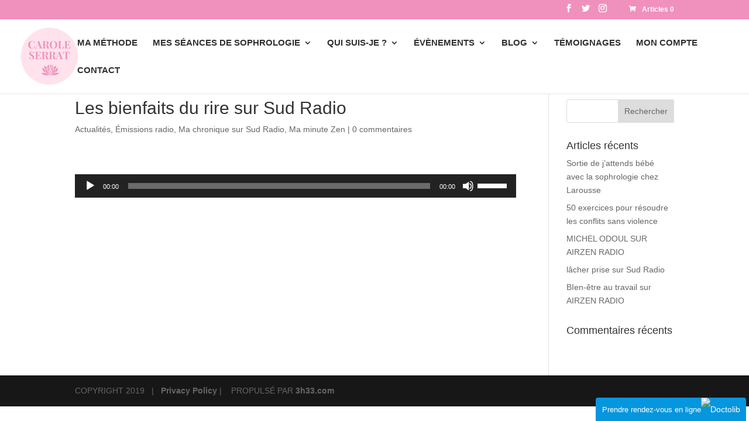

--- FILE ---
content_type: text/css
request_url: https://caroleserrat.com/wp-content/et-cache/global/et-divi-customizer-global.min.css?ver=1767547749
body_size: 614
content:
.nav li ul{border-color:#ee92bd}.et_secondary_nav_enabled #page-container #top-header{background-color:#f090bd!important}#et-secondary-nav li ul{background-color:#f090bd}.et_header_style_centered .mobile_nav .select_page,.et_header_style_split .mobile_nav .select_page,.et_nav_text_color_light #top-menu>li>a,.et_nav_text_color_dark #top-menu>li>a,#top-menu a,.et_mobile_menu li a,.et_nav_text_color_light .et_mobile_menu li a,.et_nav_text_color_dark .et_mobile_menu li a,#et_search_icon:before,.et_search_form_container input,span.et_close_search_field:after,#et-top-navigation .et-cart-info{color:#303030}.et_search_form_container input::-moz-placeholder{color:#303030}.et_search_form_container input::-webkit-input-placeholder{color:#303030}.et_search_form_container input:-ms-input-placeholder{color:#303030}#top-menu li a{font-size:15px}body.et_vertical_nav .container.et_search_form_container .et-search-form input{font-size:15px!important}#top-menu li.current-menu-ancestor>a,#top-menu li.current-menu-item>a,#top-menu li.current_page_item>a{color:#ee92bd}@media only screen and (min-width:981px){#logo{max-height:90%}.et_pb_svg_logo #logo{height:90%}.et_fixed_nav #page-container .et-fixed-header#top-header{background-color:#f090bd!important}.et_fixed_nav #page-container .et-fixed-header#top-header #et-secondary-nav li ul{background-color:#f090bd}.et-fixed-header #top-menu a,.et-fixed-header #et_search_icon:before,.et-fixed-header #et_top_search .et-search-form input,.et-fixed-header .et_search_form_container input,.et-fixed-header .et_close_search_field:after,.et-fixed-header #et-top-navigation .et-cart-info{color:#303030!important}.et-fixed-header .et_search_form_container input::-moz-placeholder{color:#303030!important}.et-fixed-header .et_search_form_container input::-webkit-input-placeholder{color:#303030!important}.et-fixed-header .et_search_form_container input:-ms-input-placeholder{color:#303030!important}.et-fixed-header #top-menu li.current-menu-ancestor>a,.et-fixed-header #top-menu li.current-menu-item>a,.et-fixed-header #top-menu li.current_page_item>a{color:#ee92bd!important}}@media only screen and (min-width:1350px){.et_pb_row{padding:27px 0}.et_pb_section{padding:54px 0}.single.et_pb_pagebuilder_layout.et_full_width_page .et_post_meta_wrapper{padding-top:81px}.et_pb_fullwidth_section{padding:0}}	#main-header,#et-top-navigation{font-family:'Amiri',sans-serif}.product_meta{display:none}#top-menu li li a{width:300px}.nav li ul{width:320px}